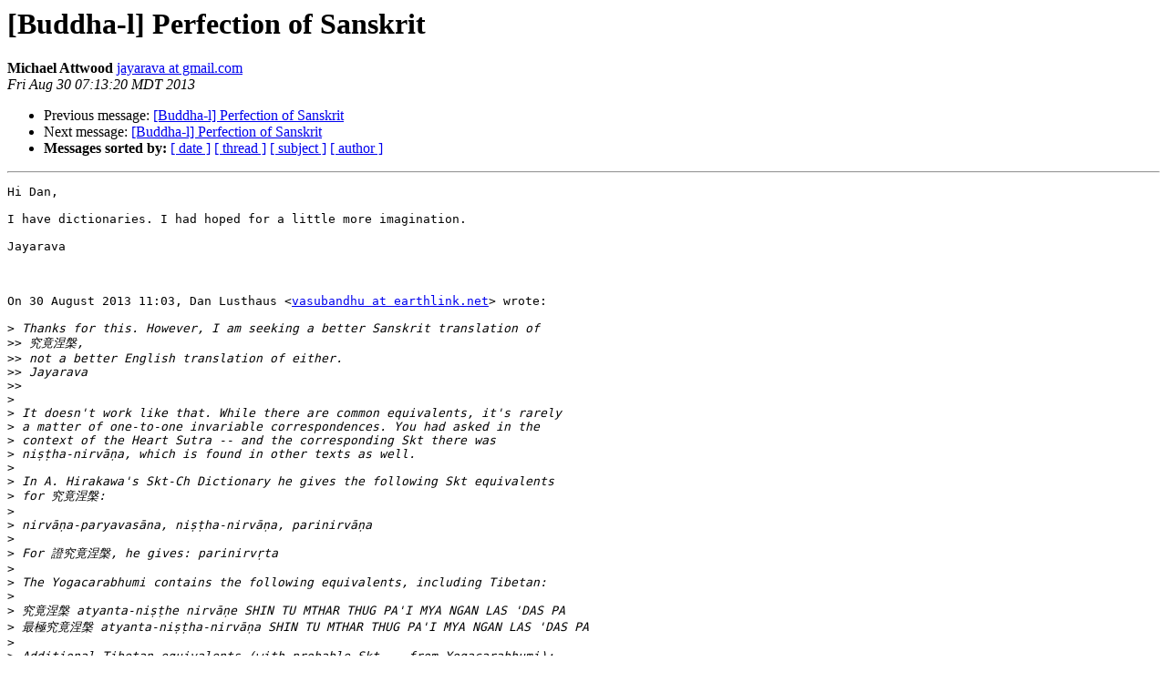

--- FILE ---
content_type: text/html; charset=UTF-8
request_url: https://www.buddha-l.org/archives/2013-August/018779.html
body_size: 1940
content:
<!DOCTYPE HTML PUBLIC "-//W3C//DTD HTML 4.01 Transitional//EN">
<HTML>
 <HEAD>
   <TITLE> [Buddha-l] Perfection of Sanskrit
   </TITLE>
   <LINK REL="Index" HREF="index.html" >
   <LINK REL="made" HREF="mailto:buddha-l%40mailman.swcp.com?Subject=Re%3A%20%5BBuddha-l%5D%20Perfection%20of%20Sanskrit&In-Reply-To=%3CCACcKRkveCVFwo8LTKOFCjPpGurC%3DbGkcR_yjfv7SLiqZWzEMVw%40mail.gmail.com%3E">
   <META NAME="robots" CONTENT="index,nofollow">
   <style type="text/css">
       pre {
           white-space: pre-wrap;       /* css-2.1, curent FF, Opera, Safari */
           }
   </style>
   <META http-equiv="Content-Type" content="text/html; charset=us-ascii">
   <LINK REL="Previous"  HREF="018778.html">
   <LINK REL="Next"  HREF="018780.html">
 </HEAD>
 <BODY BGCOLOR="#ffffff">
   <H1>[Buddha-l] Perfection of Sanskrit</H1>
    <B>Michael Attwood</B> 
    <A HREF="mailto:buddha-l%40mailman.swcp.com?Subject=Re%3A%20%5BBuddha-l%5D%20Perfection%20of%20Sanskrit&In-Reply-To=%3CCACcKRkveCVFwo8LTKOFCjPpGurC%3DbGkcR_yjfv7SLiqZWzEMVw%40mail.gmail.com%3E"
       TITLE="[Buddha-l] Perfection of Sanskrit">jayarava at gmail.com
       </A><BR>
    <I>Fri Aug 30 07:13:20 MDT 2013</I>
    <P><UL>
        <LI>Previous message: <A HREF="018778.html">[Buddha-l] Perfection of Sanskrit
</A></li>
        <LI>Next message: <A HREF="018780.html">[Buddha-l] Perfection of Sanskrit
</A></li>
         <LI> <B>Messages sorted by:</B> 
              <a href="date.html#18779">[ date ]</a>
              <a href="thread.html#18779">[ thread ]</a>
              <a href="subject.html#18779">[ subject ]</a>
              <a href="author.html#18779">[ author ]</a>
         </LI>
       </UL>
    <HR>  
<!--beginarticle-->
<PRE>Hi Dan,

I have dictionaries. I had hoped for a little more imagination.

Jayarava



On 30 August 2013 11:03, Dan Lusthaus &lt;<A HREF="http://mailman.swcp.com/mailman/listinfo/buddha-l">vasubandhu at earthlink.net</A>&gt; wrote:

&gt;<i> Thanks for this. However, I am seeking a better Sanskrit translation of
</I>&gt;&gt;<i> &#31350;&#31455;&#28037;&#27075;,
</I>&gt;&gt;<i> not a better English translation of either.
</I>&gt;&gt;<i> Jayarava
</I>&gt;&gt;<i>
</I>&gt;<i>
</I>&gt;<i> It doesn't work like that. While there are common equivalents, it's rarely
</I>&gt;<i> a matter of one-to-one invariable correspondences. You had asked in the
</I>&gt;<i> context of the Heart Sutra -- and the corresponding Skt there was
</I>&gt;<i> ni&#7779;&#7789;ha-nirv&#257;&#7751;a, which is found in other texts as well.
</I>&gt;<i>
</I>&gt;<i> In A. Hirakawa's Skt-Ch Dictionary he gives the following Skt equivalents
</I>&gt;<i> for &#31350;&#31455;&#28037;&#27075;:
</I>&gt;<i>
</I>&gt;<i> nirv&#257;&#7751;a-paryavas&#257;na, ni&#7779;&#7789;ha-nirv&#257;&#7751;a, parinirv&#257;&#7751;a
</I>&gt;<i>
</I>&gt;<i> For &#35657;&#31350;&#31455;&#28037;&#27075;, he gives: parinirv&#7771;ta
</I>&gt;<i>
</I>&gt;<i> The Yogacarabhumi contains the following equivalents, including Tibetan:
</I>&gt;<i>
</I>&gt;<i> &#31350;&#31455;&#28037;&#27075; atyanta-ni&#7779;&#7789;he nirv&#257;&#7751;e SHIN TU MTHAR THUG PA'I MYA NGAN LAS 'DAS PA
</I>&gt;<i> &#26368;&#26997;&#31350;&#31455;&#28037;&#27075; atyanta-ni&#7779;&#7789;ha-nirv&#257;&#7751;a SHIN TU MTHAR THUG PA'I MYA NGAN LAS 'DAS PA
</I>&gt;<i>
</I>&gt;<i> Additional Tibetan equivalents (with probable Skt -- from Yogacarabhumi):
</I>&gt;<i> &#31350;&#31455;&#28037;&#27075;  YONGS SU MYA NGAN LAS 'DA' BAR 'GYUR BA (pari-nir-/v&#257;:parinirv&#257;ti)
</I>&gt;<i> &#31350;&#31455;&#28037;&#27075;  YONGS SU MYA NGAN LAS 'DAS PA (parinirv&#257;&#7751;a, nirv&#257;&#7751;a; parinirv&#7771;ta
</I>&gt;<i> &#31350;&#31455;&#28037;&#27075;  MA LUS PA MYA NGAN LAS 'DAS PA (Complete nirv&#257;&#7751;a)
</I>&gt;<i>
</I>&gt;<i> &#34217;&#36838;&#32822;&#28357;&#31350;&#31455;&#28037;&#27075;  'JIG TSOGS 'GOG PA'I MYA NGAN LAS 'DAS PA
</I>&gt;<i> (satk&#257;ya-nirodha-nirv&#257;&#7751;a. satk&#257;ya-nirodhe nirv&#257;&#7751;e)
</I>&gt;<i> &#28961;&#19978;&#23433;&#38577;&#31350;&#31455;&#28037;&#27075;  BDE BA BLA NA MED PA'I MYA NGAN LAS 'DAS PA (highest happiness
</I>&gt;<i> nirv&#257;&#7751;a).
</I>&gt;<i>
</I>&gt;<i> So, the jury concludes, the &quot;better&quot; Skt for &#31350;&#31455;&#28037;&#27075; are ni&#7779;&#7789;ha-nirv&#257;&#7751;a and
</I>&gt;<i> atyanta-ni&#7779;&#7789;ha-nirv&#257;&#7751;a / atyanta-ni&#7779;&#7789;he nirv&#257;&#7751;e.
</I>&gt;<i>
</I>&gt;<i> Dan
</I>&gt;<i>
</I>&gt;<i>
</I>&gt;<i>
</I>&gt;<i> ______________________________**_________________
</I>&gt;<i> buddha-l mailing list
</I>&gt;<i> <A HREF="http://mailman.swcp.com/mailman/listinfo/buddha-l">buddha-l at mailman.swcp.com</A>
</I>&gt;<i> <A HREF="http://mailman.swcp.com/**mailman/listinfo/buddha-l&lt;http://mailman.swcp.com/mailman/listinfo/buddha-l">http://mailman.swcp.com/**mailman/listinfo/buddha-l&lt;http://mailman.swcp.com/mailman/listinfo/buddha-l</A>&gt;
</I>&gt;<i>
</I></PRE>


<!--endarticle-->
    <HR>
    <P><UL>
        <!--threads-->
	<LI>Previous message: <A HREF="018778.html">[Buddha-l] Perfection of Sanskrit
</A></li>
	<LI>Next message: <A HREF="018780.html">[Buddha-l] Perfection of Sanskrit
</A></li>
         <LI> <B>Messages sorted by:</B> 
              <a href="date.html#18779">[ date ]</a>
              <a href="thread.html#18779">[ thread ]</a>
              <a href="subject.html#18779">[ subject ]</a>
              <a href="author.html#18779">[ author ]</a>
         </LI>
       </UL>

<hr>
<a href="http://mailman.swcp.com/mailman/listinfo/buddha-l">More information about the buddha-l
mailing list</a><br>
</body></html>
